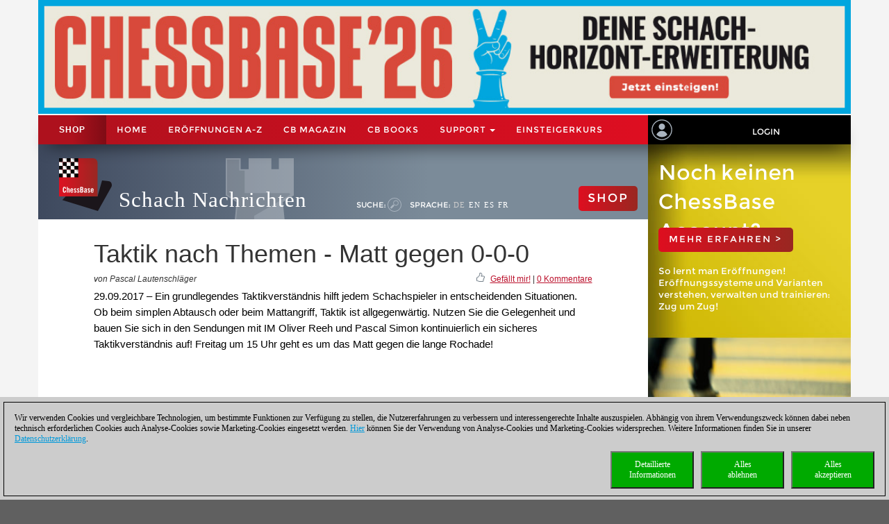

--- FILE ---
content_type: text/html; charset=utf-8
request_url: https://videos.chessbase.com/Replay/Embed?id=nb:cid:UUID:36481b3f-6080-4432-b608-dcffc78934da&autoplay=false
body_size: 820
content:




<style>
   .itemvideotext {
      font-family: 'Montserrat';
      font-weight: 500;
      font-size: 10px;
      color: #8B633C;
      text-transform: uppercase;
      text-decoration: underline;
      font-size-adjust: 0.71;
   }

   .itemvideodesc {
      font-family: 'Montserrat';
      font-weight: 400;
      font-size: 14px;
      color: #383C3F;
   }

   .maincontent {
      max-width: unset;
      overflow-x: unset;
   }
</style>

<script src="https://code.jquery.com/jquery-3.5.1.min.js" integrity="sha256-9/aliU8dGd2tb6OSsuzixeV4y/faTqgFtohetphbbj0=" crossorigin="anonymous"></script>

<script src="https://pgn.chessbase.com/cbreplay.js" defer=defer></script>

<link rel="stylesheet" type="text/css" href="https://pgn.chessbase.com/cbreplay.css" />

<div class="cbvideo" data-id="nb:cid:UUID:36481b3f-6080-4432-b608-dcffc78934da" style="max-height:600px;">
</div>




--- FILE ---
content_type: text/html; charset=utf-8
request_url: https://videos.chessbase.com/Replay/Embed?id=nb:cid:UUID:f6b541fd-280d-4396-b637-545c78e2a6b7&autoplay=false
body_size: 873
content:




<style>
   .itemvideotext {
      font-family: 'Montserrat';
      font-weight: 500;
      font-size: 10px;
      color: #8B633C;
      text-transform: uppercase;
      text-decoration: underline;
      font-size-adjust: 0.71;
   }

   .itemvideodesc {
      font-family: 'Montserrat';
      font-weight: 400;
      font-size: 14px;
      color: #383C3F;
   }

   .maincontent {
      max-width: unset;
      overflow-x: unset;
   }
</style>

<script src="https://code.jquery.com/jquery-3.5.1.min.js" integrity="sha256-9/aliU8dGd2tb6OSsuzixeV4y/faTqgFtohetphbbj0=" crossorigin="anonymous"></script>

<script src="https://pgn.chessbase.com/cbreplay.js" defer=defer></script>

<link rel="stylesheet" type="text/css" href="https://pgn.chessbase.com/cbreplay.css" />

<div class="cbvideo" data-id="nb:cid:UUID:f6b541fd-280d-4396-b637-545c78e2a6b7" style="max-height:600px;">
</div>


